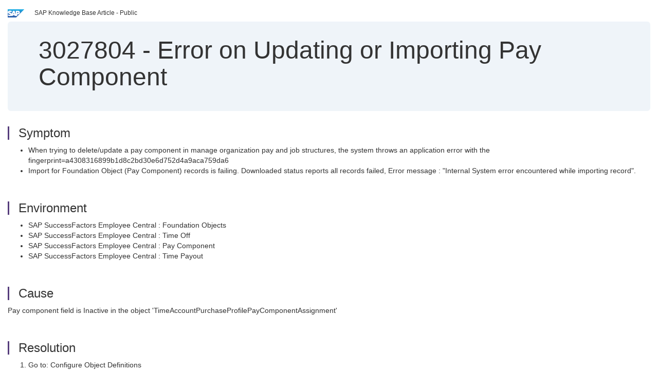

--- FILE ---
content_type: text/html; charset=utf-8
request_url: https://userapps.support.sap.com/sap/support/knowledge/en/3027804
body_size: 3691
content:
<?xml version="1.0" encoding="UTF-8" ?>
<!DOCTYPE html PUBLIC "-//W3C//DTD XHTML 1.0 Transitional//EN" "http://www.w3.org/TR/xhtml1/DTD/xhtml1-transitional.dtd">



<html xmlns="http://www.w3.org/1999/xhtml" lang="en">

<head>
    <title>3027804 - Error&#x20;on&#x20;Updating&#x20;or&#x20;Importing&#x20;Pay&#x20;Component</title>

    <meta http-equiv="X-UA-Compatible" content="IE=edge" />
    <meta name="viewport" content="width=device-width, initial-scale=1.0" />
    <meta name="keywords" content="TimeAccountPurchaseProfilePayComponentAssignment, Pay Component, Time Off, Payout, Time Account Purchase Profile, Employee Central, a4308316899b1d8c2bd30e6d752d4a9aca759da6, EMPLOYEE_HRIS_GO_INVALID_F" />
    <meta name="component" content="LOD-SF-EC-FOO" />
    <meta name="other_component" content="LOD-SF-EC-TIM-PYT" />
    <meta name="description" content="When trying to delete/update a pay component in manage organization pay and job structures, the system throws an application error with the fingerprint=a4308316899b1d8c2bd30e6d752d4a9aca759da6 Import for Foundation Object (Pay Component) records is failing. Downloaded" />
    <meta name="robots" content="index, nofollow, noodp, noydir, noarchive" />
    <meta name="google" content="notranslate" />
    <meta name="updated_timestamp" content="2024-01-19 12:54:55"/>
    <meta name="sm_tech_ids" content="73555000100800000773,73554900100900001677,73554900100900001984,73554900100900002396,73555000100900001593,73555000100900001767,73555000100900002309,73554900100900002987,73554900100900003531,73554900100900003720,73554900100900004500,73554900100900004617,73554900100900005413,73554900100900005707,73554900100900006301,73554900100900009522,73554900100900009964,73555000100900003081,73555000100900007472,73555000100900007938,73554900100900004983,73555000100900006625,73555000100900003692,73555000100900006961,73554900100900006935,73554900100900010327,73555000100900002820,67837800100800006332,67837800100900007794,67837800100900008214,67837800100900008215,67838200100900006162,67838200100900007073,67838200100900007180,67838200100900007414,67838200100900007534,67838200100900007540,73554900100900000710,73554900100900001029,73554900100900001083,73554900100900001675,73554900100900001960,73555000100900000442,73555000100900000963,73555000100900001585,73555000100900001667,73555000100900002305,73554900100900000424,73554900100900002408,73554900100900002984,73554900100900003534,73554900100900003717,73554900100900009960,73555000100900000116,73555000100900000315,73555000100900003058,73554900100900004497,73555000100900008469,73555000100900003736,73554900100900004648,73554900100900004985,73554900100900005427,73554900100900005763,73554900100900006322,73554900100900006992,73554900100900010237,73555000100900002817,73555000100900006719,73555000100900007364,73555000100900007460,73555000100900007941"/>
    <meta http-equiv="cache-control" content="max-age=0" />
    <meta http-equiv="cache-control" content="no-cache" />
    <meta http-equiv="expires" content="0" />
    <meta http-equiv="expires" content="Tue, 01 Jan 1980 1:00:00 GMT" />
    <meta http-equiv="pragma" content="no-cache" />

    <link rel="canonical" href="https://userapps.support.sap.com/sap/support/knowledge/en/3027804" />
    <link rel="shortcut icon" href="/sap(====)/support/notes/service/favicon.ico" type="image/x-icon" />
    <link rel="stylesheet" href="/sap(====)/support/notes/service/main.css" />

    <style type="text/css" >
    
.mono{font-family:Lucida Console, Monaco, Courier new, monospace !important}.text-left{text-align:left !important}.table-responsive
tr>td:last-child>p{word-wrap:break-word;word-break:break-all}.rating-xxs{font-size:1em;display:inline}.rating-disabled .rating-input,.rating-disabled .rating-stars{cursor:auto}
a.nolink:link{color:black;text-decoration:none}a.nolink:active{color:black;text-decoration:none}a.nolink:visited{color:black;text-decoration:none}a.nolink:hover{color:black;text-decoration:none}.subheader{margin-bottom:0px}.anchor-hidden{margin-top:0px;ma
rgin-bottom:0px}.logo{margin-right:20px}.go-to{margin-right:5px}.section{border-left:3px solid
#563d7c;padding-left:18px;margin-top:50px}.section:first-of-type{margin-top:0px}.toc-header{font-weight:bold;margin-top:25px;margin-bottom:5px}.jumbotron{padding-top:5px;padding-bottom:5px;background-color:#eff4f9}.jumbotron
p{font-size:inherit;font-weight:inherit;margin-top:0px;margin-bottom:0px}.jumbotron h1,.jumbotron .h1{font-size:32px}@media screen and (min-width: 768px){.jumbotron{padding-top:30px;padding-bottom:30px}.jumbotron h1,.jumbotron
.h1{font-size:48px}}nav[data-toggle=toc]{top:30px;}nav[data-toggle=toc] .nav>li>a{font-size:100%}nav[data-toggle=toc] .nav .nav>li>a{font-size:95%}footer{margin-top:50px;text-align:center}@media (max-width: 468px){#print{display:none
!important}#side-panel{display:none !important}}@media (max-width: 768px){#show-panel{display:none !important}#hide-panel{display:none
!important}#top-link-block.affix-top{position:absolute;bottom:-82px;left:10px}#top-link-block.affix{position:fixed;bottom:80px;left:10px}nav.affix[data-toggle='toc']{position:static}nav[data-toggle='toc'] .nav .nav{display:block}}@media (min-width:
768px){h1:first-child{margin-top:0}}input[type=number]::-webkit-outer-spin-button,input[type=number]::-webkit-inner-spin-button{-webkit-appearance:none;margin:0}input[type=number]{-moz-appearance:textfield}.footer-obsolete{font-size:12px;position:absolute
;bottom:0;width:100%;height:60px;line-height:60px;background-color:#f5f5f5}a.footer-link:link,a.footer-link:visited{color:#000;display:inline-block;text-decoration:none}a.footer-link:hover,a.footer-link:active{color:#000;display:inline-block;text-decorati
on:underline}.footer-distributed{font-size:12px;background-color:#e9e9e9;box-shadow:0 1px 1px 0 rgba(0, 0, 0,
0.12);box-sizing:border-box;width:100%;text-align:left;padding-bottom:30px;padding-top:5px;padding-left:20px;padding-right:20px;margin-top:30px}.footer-distributed .footer-left,.footer-distributed .footer-center,.footer-distributed
.footer-right{display:inline-block;vertical-align:top}.footer-distributed .footer-left{padding-top:10px;width:33%}.footer-distributed h3{font-size:16px;font-weight:bold}.footer-distributed .footer-links-container{margin:20px 0
12px;padding:0}.footer-distributed .footer-center{padding-top:10px;width:33%;text-align:center}.footer-distributed .footer-right{padding-top:10px;width:33%;text-align:right}img.follow{width:24px;height:24px;max-width:24px}.footer-distributed
.footer-icons{}.footer-distributed .footer-icons a{margin-right:7px}@media (max-width: 880px){.footer-distributed .footer-left,.footer-distributed .footer-center,.footer-distributed
.footer-right{display:block;width:100%;margin-bottom:40px;text-align:center}.footer-distributed .footer-center i{margin-left:0}}
    </style>

    <script type="text/javascript" src="/sap(====)/support/notes/service/main.js"></script>

    <script type="text/javascript" >
    $(document).ready(function() {
    $( "img" ).not(".follow").not(".logo").addClass( "img-responsive" );
    });
    </script>

    
<script type="text/javascript" src="https://cdn.schemaapp.com/javascript/highlight.js"></script>
<script type="text/javascript" src="https://cdn.schemaapp.com/javascript/schemaFunctions.min.js"></script>
<script type="text/javascript" >schemaLoad("Acronym/Supportsap", "325UM-NQRHZ-P7T97-M5SY8");</script>

</head>

<body data-spy="scroll" data-target="#toc">
    <div class="container-fluid">
      <h2 data-toc-text="Title" id="Title" class="anchor-hidden"></h2>
      <div class="row">
        <div class="col-sm-6">
          <p class="subheader small text-left"><img class="logo" alt="SAP Logo" src="/sap(====)/support/notes/service/sap_logo.png" />SAP Knowledge Base Article - Public</p>
        </div>
      </div>
      <div class="jumbotron">
        <h1><span>3027804</span> <span>-</span> Error&#x20;on&#x20;Updating&#x20;or&#x20;Importing&#x20;Pay&#x20;Component</h1>
      </div>
      <div id="content">
         <h2 data-toc-text="Description" class="anchor-hidden" id="Description"></h2>
         <h3 class="section" id="Symptom">Symptom</h3>
         <div style="font-size: 100.01%;">
            <ul><li>When trying to delete/update a pay component in manage organization pay and job structures, the system throws an application error with the fingerprint&#61;a4308316899b1d8c2bd30e6d752d4a9aca759da6</li><li>Import for Foundation Object (Pay Component) records is failing. Downloaded status reports all records failed, Error message : &#34;Internal System error encountered while importing record&#34;.</li></ul>
         </div>

<h3 class="section" id="Environment">Environment</h3>
<div style="font-size: 100.01%;">
   <ul><li>SAP SuccessFactors Employee Central : Foundation Objects</li><li>SAP SuccessFactors Employee Central : Time Off</li><li>SAP SuccessFactors Employee Central : Pay Component</li><li>SAP SuccessFactors Employee Central : Time Payout</li></ul>
</div>



<h3 class="section" id="Cause">Cause</h3>
<div style="font-size: 100.01%;">
   <p>Pay component field is Inactive in the object &#39;TimeAccountPurchaseProfilePayComponentAssignment&#39;</p>
</div>


<h3 class="section" id="Resolution">Resolution</h3>
<div style="font-size: 100.01%;">
   <ol><li>Go to: Configure Object Definitions</li><li>Search: Object Definition &gt; TimeAccountPurchaseProfilePayComponentAssignment</li><li>Take Action &gt; Make Correction</li><li>Field payComponent, click Details and update Status to Active and save</li></ol>
</div>



<h3 class="section" id="Keywords">Keywords</h3>
<div style="font-size: 100.01%;">
   <p> TimeAccountPurchaseProfilePayComponentAssignment, Pay Component, Time Off, Payout, Time Account Purchase Profile, Employee Central, a4308316899b1d8c2bd30e6d752d4a9aca759da6, EMPLOYEE_HRIS_GO_INVALID_FIELD_OR_ASSOCIATION, Internal System error encountered while importing record , KBA , LOD-SF-EC-FOO , Foundation Objects (Organisation, Pay and Job Structures) , LOD-SF-EC-TIM-PYT , Payouts - Self Service, Admin, Termination , Problem </p>
</div>


<h3 class="section" id="Product">Product</h3>
<div style="font-size: 100.01%;">
  SAP&#x20;SuccessFactors&#x20;Employee&#x20;Central&#x20;all&#x20;versions&#x20;&#x20;&#x3b;&#x20;SAP&#x20;SuccessFactors&#x20;HCM&#x20;Core&#x20;all&#x20;versions&#x20;
</div>


  </div>
</div>


<div id="footer" class="footer-distributed">
  <div class="footer-left">
    <h3>Legal</h3>
    <p class="footer-links">
      <a class="footer-link" href="http://www.sap.com/corporate-en/about/legal/privacy.html">Privacy</a> |
      <a class="footer-link" href="https://support.sap.com/support-programs-services/about/terms-of-use.html">Terms&#x20;of&#x20;use</a> |
      <a class="footer-link" href="http://www.sap.com/corporate-en/about/legal/impressum.html">Legal&#x20;Disclosure</a> |
      <a class="footer-link" href="http://www.sap.com/corporate-en/about/legal/copyright/index.html">Copyright</a> |
      <a class="footer-link" href="http://www.sap.com/corporate-en/about/legal/copyright/index.html#trademark">Trademark</a>
    </p>
  </div>
  <div class="footer-center">
    <h3>Follow</h3>
    <div class="footer-icons">
      <a href="https://www.facebook.com/SAPDigitalBusinessServices" target="_blank"><img class="follow" alt="Facebook" src="/sap(====)/support/notes/service/facebook.svg"/></a>
      <a href="https://twitter.com/SAPSupportHelp" target="_blank"><img class="follow" alt="Twitter" src="/sap(====)/support/notes/service/twitter.svg"/></a>
      <a href="https://www.youtube.com/user/SAPSupportInfo" target="_blank"><img class="follow" alt="YouTube" src="/sap(====)/support/notes/service/youtube.svg"/></a>
      <a href="https://www.linkedin.com/groups/138840" target="_blank"><img class="follow" alt="LinkedIn" src="/sap(====)/support/notes/service/linkedin.svg"/></a>
      <a href="https://www.instagram.com/sap/" target="_blank"><img class="follow" alt="Instagram" src="/sap(====)/support/notes/service/instagram2.svg"/></a>
    </div>
  </div>
</div>

  </body>
</html>
<script type="text/javascript" language="JavaScript" id="SEC_SESSTOKEN" value="bQffYy1tFkX81cSUl3rm4Q=="   src="/sap/public/bc/ur/sap_secu.js"></script>